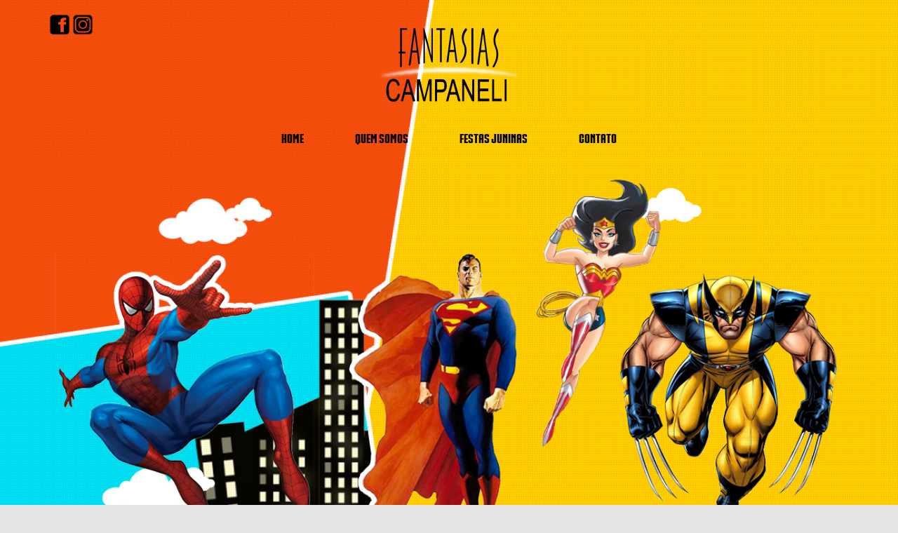

--- FILE ---
content_type: text/html; charset=UTF-8
request_url: http://fantasiascampaneli.com.br/novo/category/feminino/page/6/
body_size: 12024
content:
<!DOCTYPE html>
<html lang="pt-BR">
<head>
<meta charset="UTF-8">
<meta name="viewport" content="width=device-width, initial-scale=1">
<link rel="profile" href="http://gmpg.org/xfn/11">
<link rel="stylesheet" href="http://localhost/Campaneli/wp-content/themes/campaneli/layouts/custom.css">
<title>Feminino &#8211; Página: 6 &#8211; Campaneli</title>
<meta name='robots' content='noindex,follow' />
<link rel='dns-prefetch' href='//s.w.org' />
<link rel="alternate" type="application/rss+xml" title="Feed para Campaneli &raquo;" href="http://fantasiascampaneli.com.br/novo/feed/" />
<link rel="alternate" type="application/rss+xml" title="Feed de comentários para Campaneli &raquo;" href="http://fantasiascampaneli.com.br/novo/comments/feed/" />
<link rel="alternate" type="application/rss+xml" title="Feed de categoria para Campaneli &raquo; Feminino" href="http://fantasiascampaneli.com.br/novo/category/feminino/feed/" />
		<script type="text/javascript">
			window._wpemojiSettings = {"baseUrl":"https:\/\/s.w.org\/images\/core\/emoji\/2.2.1\/72x72\/","ext":".png","svgUrl":"https:\/\/s.w.org\/images\/core\/emoji\/2.2.1\/svg\/","svgExt":".svg","source":{"concatemoji":"http:\/\/fantasiascampaneli.com.br\/novo\/wp-includes\/js\/wp-emoji-release.min.js?ver=4.7.9"}};
			!function(a,b,c){function d(a){var b,c,d,e,f=String.fromCharCode;if(!k||!k.fillText)return!1;switch(k.clearRect(0,0,j.width,j.height),k.textBaseline="top",k.font="600 32px Arial",a){case"flag":return k.fillText(f(55356,56826,55356,56819),0,0),!(j.toDataURL().length<3e3)&&(k.clearRect(0,0,j.width,j.height),k.fillText(f(55356,57331,65039,8205,55356,57096),0,0),b=j.toDataURL(),k.clearRect(0,0,j.width,j.height),k.fillText(f(55356,57331,55356,57096),0,0),c=j.toDataURL(),b!==c);case"emoji4":return k.fillText(f(55357,56425,55356,57341,8205,55357,56507),0,0),d=j.toDataURL(),k.clearRect(0,0,j.width,j.height),k.fillText(f(55357,56425,55356,57341,55357,56507),0,0),e=j.toDataURL(),d!==e}return!1}function e(a){var c=b.createElement("script");c.src=a,c.defer=c.type="text/javascript",b.getElementsByTagName("head")[0].appendChild(c)}var f,g,h,i,j=b.createElement("canvas"),k=j.getContext&&j.getContext("2d");for(i=Array("flag","emoji4"),c.supports={everything:!0,everythingExceptFlag:!0},h=0;h<i.length;h++)c.supports[i[h]]=d(i[h]),c.supports.everything=c.supports.everything&&c.supports[i[h]],"flag"!==i[h]&&(c.supports.everythingExceptFlag=c.supports.everythingExceptFlag&&c.supports[i[h]]);c.supports.everythingExceptFlag=c.supports.everythingExceptFlag&&!c.supports.flag,c.DOMReady=!1,c.readyCallback=function(){c.DOMReady=!0},c.supports.everything||(g=function(){c.readyCallback()},b.addEventListener?(b.addEventListener("DOMContentLoaded",g,!1),a.addEventListener("load",g,!1)):(a.attachEvent("onload",g),b.attachEvent("onreadystatechange",function(){"complete"===b.readyState&&c.readyCallback()})),f=c.source||{},f.concatemoji?e(f.concatemoji):f.wpemoji&&f.twemoji&&(e(f.twemoji),e(f.wpemoji)))}(window,document,window._wpemojiSettings);
		</script>
		<style type="text/css">
img.wp-smiley,
img.emoji {
	display: inline !important;
	border: none !important;
	box-shadow: none !important;
	height: 1em !important;
	width: 1em !important;
	margin: 0 .07em !important;
	vertical-align: -0.1em !important;
	background: none !important;
	padding: 0 !important;
}
</style>
<link rel='stylesheet' id='campaneli-style-css'  href='http://fantasiascampaneli.com.br/novo/wp-content/themes/campaneli/style.css?ver=4.7.9' type='text/css' media='all' />
<link rel='stylesheet' id='bootstrap-css'  href='http://fantasiascampaneli.com.br/novo/wp-content/themes/campaneli/layouts/bootstrap.min.css?ver=1.1' type='text/css' media='all' />
<link rel='stylesheet' id='custom-css'  href='http://fantasiascampaneli.com.br/novo/wp-content/themes/campaneli/layouts/custom.css?ver=4.7.9' type='text/css' media='all' />
<script type='text/javascript' src='http://fantasiascampaneli.com.br/novo/wp-includes/js/jquery/jquery.js?ver=1.12.4'></script>
<script type='text/javascript' src='http://fantasiascampaneli.com.br/novo/wp-includes/js/jquery/jquery-migrate.min.js?ver=1.4.1'></script>
<script type='text/javascript' src='http://fantasiascampaneli.com.br/novo/wp-content/themes/campaneli/js/custom.js?ver=4.7.9'></script>
<link rel='https://api.w.org/' href='http://fantasiascampaneli.com.br/novo/wp-json/' />
<link rel="EditURI" type="application/rsd+xml" title="RSD" href="http://fantasiascampaneli.com.br/novo/xmlrpc.php?rsd" />
<link rel="wlwmanifest" type="application/wlwmanifest+xml" href="http://fantasiascampaneli.com.br/novo/wp-includes/wlwmanifest.xml" /> 
<meta name="generator" content="WordPress 4.7.9" />
		<style type="text/css">.recentcomments a{display:inline !important;padding:0 !important;margin:0 !important;}</style>
		</head>

<body class="archive paged category category-feminino category-1 paged-6 category-paged-6 group-blog hfeed">
<div id="page" class="site">
	<a class="skip-link screen-reader-text" href="#content">Skip to content</a>
	
	<header id="masthead" class="site-header text-center" role="banner">
        <div class="container">
            <div class="redes-sociais">
                <a href="https://www.facebook.com/profile.php?id=100000200563703"><img src="http://fantasiascampaneli.com.br/novo/wp-content/themes/campaneli/img/fb.png"/></a>
                <a href="https://www.instagram.com/cfantasias/"><img src="http://fantasiascampaneli.com.br/novo/wp-content/themes/campaneli/img/insta.png"/></a>
            </div>
        </div>
		<div class="site-branding">
			<a href="http://fantasiascampaneli.com.br/novo"><img src="http://fantasiascampaneli.com.br/novo/wp-content/themes/campaneli/img/logo.png" class="logo" alt=""></a>
		</div><!-- .site-branding -->

		<div class="container">
			<nav id="site-navigation" class="main-navigation" role="navigation">
                <button type="button" class="navbar-toggle collapsed" data-toggle="collapse" data-target="#bs-example-navbar-collapse-1" aria-expanded="false">
                    <span class="sr-only">Toggle navigation</span>
                    <span class="icon-bar"></span>
                    <span class="icon-bar"></span>
                    <span class="icon-bar"></span>
                                    </button>
				<!-- <button class="menu-toggle" aria-controls="primary-menu" aria-expanded="false">Primary Menu</button> -->
				<div class="menu-menu-container"><ul id="primary-menu" class="menu"><li id="menu-item-81" class="menu-item menu-item-type-post_type menu-item-object-page menu-item-home menu-item-81"><a href="http://fantasiascampaneli.com.br/novo/">Home</a></li>
<li id="menu-item-86" class="menu-item menu-item-type-post_type menu-item-object-page menu-item-86"><a href="http://fantasiascampaneli.com.br/novo/quem-somos/">Quem somos</a></li>
<li id="menu-item-333" class="menu-item menu-item-type-post_type menu-item-object-page menu-item-333"><a href="http://fantasiascampaneli.com.br/novo/datas-comemorativas/">Festas Juninas</a></li>
<li id="menu-item-83" class="menu-item menu-item-type-post_type menu-item-object-page menu-item-83"><a href="http://fantasiascampaneli.com.br/novo/contato/">Contato</a></li>
</ul></div>			</nav><!-- #site-navigation -->	
		</div>
	</header><!-- #masthead -->

	<div id="content" class="container">
	
		<div class="menu-categoria">
				<li class="cat-item cat-item-1 current-cat"><a href="http://fantasiascampaneli.com.br/novo/category/feminino/" >Feminino</a>
</li>
	<li class="cat-item cat-item-6"><a href="http://fantasiascampaneli.com.br/novo/category/datas-comemorativas/" >Festas Juninas</a>
</li>
	<li class="cat-item cat-item-4"><a href="http://fantasiascampaneli.com.br/novo/category/infantil/" >Infantil</a>
</li>
	<li class="cat-item cat-item-3"><a href="http://fantasiascampaneli.com.br/novo/category/masculino/" >Masculino</a>
</li>

			<form role="search" method="get" class="search-form" action="http://fantasiascampaneli.com.br/novo/">
				<label>
					<span class="screen-reader-text">Pesquisar por:</span>
					<input type="search" class="search-field" placeholder="Pesquisar &hellip;" value="" name="s" />
				</label>
				<input type="submit" class="search-submit" value="Pesquisar" />
			</form>		</div>

	
<div class="content-area">
    <main id="main" class="site-main" role="main">
        <div class="col-md-12">
            

                    
<div class="box text-center">
    <img width="460" height="460" src="http://fantasiascampaneli.com.br/novo/wp-content/uploads/2017/07/betty.jpg" class="attachment-post-thumbnail size-post-thumbnail wp-post-image" alt="" srcset="http://fantasiascampaneli.com.br/novo/wp-content/uploads/2017/07/betty.jpg 460w, http://fantasiascampaneli.com.br/novo/wp-content/uploads/2017/07/betty-150x150.jpg 150w, http://fantasiascampaneli.com.br/novo/wp-content/uploads/2017/07/betty-300x300.jpg 300w" sizes="(max-width: 460px) 100vw, 460px" />    <p class="titulo">Betty</p>
    <p class="categoria">
        Feminino    </p>
    <p class="btn btn-default reserva"  data-toggle="modal" data-target=".bs-example-modal-lg" data-link="http://fantasiascampaneli.com.br/novo/betty/"  data-titulo="Betty" data-categoria="Feminino" data-img="http://fantasiascampaneli.com.br/novo/wp-content/uploads/2017/07/betty.jpg">

    Reservar
    </p>
</div>

<div class="box text-center">
    <img width="460" height="460" src="http://fantasiascampaneli.com.br/novo/wp-content/uploads/2017/07/bombeira1.jpg" class="attachment-post-thumbnail size-post-thumbnail wp-post-image" alt="" srcset="http://fantasiascampaneli.com.br/novo/wp-content/uploads/2017/07/bombeira1.jpg 460w, http://fantasiascampaneli.com.br/novo/wp-content/uploads/2017/07/bombeira1-150x150.jpg 150w, http://fantasiascampaneli.com.br/novo/wp-content/uploads/2017/07/bombeira1-300x300.jpg 300w" sizes="(max-width: 460px) 100vw, 460px" />    <p class="titulo">Bombeira 1</p>
    <p class="categoria">
        Feminino    </p>
    <p class="btn btn-default reserva"  data-toggle="modal" data-target=".bs-example-modal-lg" data-link="http://fantasiascampaneli.com.br/novo/bombeira-1/"  data-titulo="Bombeira 1" data-categoria="Feminino" data-img="http://fantasiascampaneli.com.br/novo/wp-content/uploads/2017/07/bombeira1.jpg">

    Reservar
    </p>
</div>

<div class="box text-center">
    <img width="460" height="460" src="http://fantasiascampaneli.com.br/novo/wp-content/uploads/2017/07/bombeira2.jpg" class="attachment-post-thumbnail size-post-thumbnail wp-post-image" alt="" srcset="http://fantasiascampaneli.com.br/novo/wp-content/uploads/2017/07/bombeira2.jpg 460w, http://fantasiascampaneli.com.br/novo/wp-content/uploads/2017/07/bombeira2-150x150.jpg 150w, http://fantasiascampaneli.com.br/novo/wp-content/uploads/2017/07/bombeira2-300x300.jpg 300w" sizes="(max-width: 460px) 100vw, 460px" />    <p class="titulo">Bombeira 2</p>
    <p class="categoria">
        Feminino    </p>
    <p class="btn btn-default reserva"  data-toggle="modal" data-target=".bs-example-modal-lg" data-link="http://fantasiascampaneli.com.br/novo/bombeira-2/"  data-titulo="Bombeira 2" data-categoria="Feminino" data-img="http://fantasiascampaneli.com.br/novo/wp-content/uploads/2017/07/bombeira2.jpg">

    Reservar
    </p>
</div>

<div class="box text-center">
    <img width="460" height="460" src="http://fantasiascampaneli.com.br/novo/wp-content/uploads/2017/07/bombeira3.jpg" class="attachment-post-thumbnail size-post-thumbnail wp-post-image" alt="" srcset="http://fantasiascampaneli.com.br/novo/wp-content/uploads/2017/07/bombeira3.jpg 460w, http://fantasiascampaneli.com.br/novo/wp-content/uploads/2017/07/bombeira3-150x150.jpg 150w, http://fantasiascampaneli.com.br/novo/wp-content/uploads/2017/07/bombeira3-300x300.jpg 300w" sizes="(max-width: 460px) 100vw, 460px" />    <p class="titulo">Bombeira 3</p>
    <p class="categoria">
        Feminino    </p>
    <p class="btn btn-default reserva"  data-toggle="modal" data-target=".bs-example-modal-lg" data-link="http://fantasiascampaneli.com.br/novo/bombeira-3/"  data-titulo="Bombeira 3" data-categoria="Feminino" data-img="http://fantasiascampaneli.com.br/novo/wp-content/uploads/2017/07/bombeira3.jpg">

    Reservar
    </p>
</div>

<div class="box text-center">
    <img width="460" height="460" src="http://fantasiascampaneli.com.br/novo/wp-content/uploads/2017/07/borboletaama.jpg" class="attachment-post-thumbnail size-post-thumbnail wp-post-image" alt="" srcset="http://fantasiascampaneli.com.br/novo/wp-content/uploads/2017/07/borboletaama.jpg 460w, http://fantasiascampaneli.com.br/novo/wp-content/uploads/2017/07/borboletaama-150x150.jpg 150w, http://fantasiascampaneli.com.br/novo/wp-content/uploads/2017/07/borboletaama-300x300.jpg 300w" sizes="(max-width: 460px) 100vw, 460px" />    <p class="titulo">Borboleta Ama</p>
    <p class="categoria">
        Feminino    </p>
    <p class="btn btn-default reserva"  data-toggle="modal" data-target=".bs-example-modal-lg" data-link="http://fantasiascampaneli.com.br/novo/borboleta-ama/"  data-titulo="Borboleta Ama" data-categoria="Feminino" data-img="http://fantasiascampaneli.com.br/novo/wp-content/uploads/2017/07/borboletaama.jpg">

    Reservar
    </p>
</div>

<div class="box text-center">
    <img width="460" height="460" src="http://fantasiascampaneli.com.br/novo/wp-content/uploads/2017/07/borboletaazul.jpg" class="attachment-post-thumbnail size-post-thumbnail wp-post-image" alt="" srcset="http://fantasiascampaneli.com.br/novo/wp-content/uploads/2017/07/borboletaazul.jpg 460w, http://fantasiascampaneli.com.br/novo/wp-content/uploads/2017/07/borboletaazul-150x150.jpg 150w, http://fantasiascampaneli.com.br/novo/wp-content/uploads/2017/07/borboletaazul-300x300.jpg 300w" sizes="(max-width: 460px) 100vw, 460px" />    <p class="titulo">Borboleta Azul</p>
    <p class="categoria">
        Feminino    </p>
    <p class="btn btn-default reserva"  data-toggle="modal" data-target=".bs-example-modal-lg" data-link="http://fantasiascampaneli.com.br/novo/borboleta-azul/"  data-titulo="Borboleta Azul" data-categoria="Feminino" data-img="http://fantasiascampaneli.com.br/novo/wp-content/uploads/2017/07/borboletaazul.jpg">

    Reservar
    </p>
</div>

<div class="box text-center">
    <img width="460" height="460" src="http://fantasiascampaneli.com.br/novo/wp-content/uploads/2017/07/brancadeneve-1.jpg" class="attachment-post-thumbnail size-post-thumbnail wp-post-image" alt="" srcset="http://fantasiascampaneli.com.br/novo/wp-content/uploads/2017/07/brancadeneve-1.jpg 460w, http://fantasiascampaneli.com.br/novo/wp-content/uploads/2017/07/brancadeneve-1-150x150.jpg 150w, http://fantasiascampaneli.com.br/novo/wp-content/uploads/2017/07/brancadeneve-1-300x300.jpg 300w" sizes="(max-width: 460px) 100vw, 460px" />    <p class="titulo">Branca de Neve</p>
    <p class="categoria">
        Feminino    </p>
    <p class="btn btn-default reserva"  data-toggle="modal" data-target=".bs-example-modal-lg" data-link="http://fantasiascampaneli.com.br/novo/branca-de-neve/"  data-titulo="Branca de Neve" data-categoria="Feminino" data-img="http://fantasiascampaneli.com.br/novo/wp-content/uploads/2017/07/brancadeneve-1.jpg">

    Reservar
    </p>
</div>

<div class="box text-center">
    <img width="460" height="460" src="http://fantasiascampaneli.com.br/novo/wp-content/uploads/2017/07/bruxa1-1.jpg" class="attachment-post-thumbnail size-post-thumbnail wp-post-image" alt="" srcset="http://fantasiascampaneli.com.br/novo/wp-content/uploads/2017/07/bruxa1-1.jpg 460w, http://fantasiascampaneli.com.br/novo/wp-content/uploads/2017/07/bruxa1-1-150x150.jpg 150w, http://fantasiascampaneli.com.br/novo/wp-content/uploads/2017/07/bruxa1-1-300x300.jpg 300w" sizes="(max-width: 460px) 100vw, 460px" />    <p class="titulo">Bruxa</p>
    <p class="categoria">
        Feminino    </p>
    <p class="btn btn-default reserva"  data-toggle="modal" data-target=".bs-example-modal-lg" data-link="http://fantasiascampaneli.com.br/novo/bruxa/"  data-titulo="Bruxa" data-categoria="Feminino" data-img="http://fantasiascampaneli.com.br/novo/wp-content/uploads/2017/07/bruxa1-1.jpg">

    Reservar
    </p>
</div>

<div class="box text-center">
    <img width="460" height="460" src="http://fantasiascampaneli.com.br/novo/wp-content/uploads/2017/07/caveira.jpg" class="attachment-post-thumbnail size-post-thumbnail wp-post-image" alt="" srcset="http://fantasiascampaneli.com.br/novo/wp-content/uploads/2017/07/caveira.jpg 460w, http://fantasiascampaneli.com.br/novo/wp-content/uploads/2017/07/caveira-150x150.jpg 150w, http://fantasiascampaneli.com.br/novo/wp-content/uploads/2017/07/caveira-300x300.jpg 300w" sizes="(max-width: 460px) 100vw, 460px" />    <p class="titulo">Caveira</p>
    <p class="categoria">
        Feminino    </p>
    <p class="btn btn-default reserva"  data-toggle="modal" data-target=".bs-example-modal-lg" data-link="http://fantasiascampaneli.com.br/novo/caveira/"  data-titulo="Caveira" data-categoria="Feminino" data-img="http://fantasiascampaneli.com.br/novo/wp-content/uploads/2017/07/caveira.jpg">

    Reservar
    </p>
</div>

<div class="box text-center">
    <img width="460" height="460" src="http://fantasiascampaneli.com.br/novo/wp-content/uploads/2017/07/caveiramex.jpg" class="attachment-post-thumbnail size-post-thumbnail wp-post-image" alt="" srcset="http://fantasiascampaneli.com.br/novo/wp-content/uploads/2017/07/caveiramex.jpg 460w, http://fantasiascampaneli.com.br/novo/wp-content/uploads/2017/07/caveiramex-150x150.jpg 150w, http://fantasiascampaneli.com.br/novo/wp-content/uploads/2017/07/caveiramex-300x300.jpg 300w" sizes="(max-width: 460px) 100vw, 460px" />    <p class="titulo">Caveira Mex</p>
    <p class="categoria">
        Feminino    </p>
    <p class="btn btn-default reserva"  data-toggle="modal" data-target=".bs-example-modal-lg" data-link="http://fantasiascampaneli.com.br/novo/caveira-mex/"  data-titulo="Caveira Mex" data-categoria="Feminino" data-img="http://fantasiascampaneli.com.br/novo/wp-content/uploads/2017/07/caveiramex.jpg">

    Reservar
    </p>
</div>

<div class="box text-center">
    <img width="460" height="460" src="http://fantasiascampaneli.com.br/novo/wp-content/uploads/2017/07/chapeuzinho.jpg" class="attachment-post-thumbnail size-post-thumbnail wp-post-image" alt="" srcset="http://fantasiascampaneli.com.br/novo/wp-content/uploads/2017/07/chapeuzinho.jpg 460w, http://fantasiascampaneli.com.br/novo/wp-content/uploads/2017/07/chapeuzinho-150x150.jpg 150w, http://fantasiascampaneli.com.br/novo/wp-content/uploads/2017/07/chapeuzinho-300x300.jpg 300w" sizes="(max-width: 460px) 100vw, 460px" />    <p class="titulo">Chapeuzinho</p>
    <p class="categoria">
        Feminino    </p>
    <p class="btn btn-default reserva"  data-toggle="modal" data-target=".bs-example-modal-lg" data-link="http://fantasiascampaneli.com.br/novo/chapeuzinho/"  data-titulo="Chapeuzinho" data-categoria="Feminino" data-img="http://fantasiascampaneli.com.br/novo/wp-content/uploads/2017/07/chapeuzinho.jpg">

    Reservar
    </p>
</div>

<div class="box text-center">
    <img width="460" height="460" src="http://fantasiascampaneli.com.br/novo/wp-content/uploads/2017/07/cigana.jpg" class="attachment-post-thumbnail size-post-thumbnail wp-post-image" alt="" srcset="http://fantasiascampaneli.com.br/novo/wp-content/uploads/2017/07/cigana.jpg 460w, http://fantasiascampaneli.com.br/novo/wp-content/uploads/2017/07/cigana-150x150.jpg 150w, http://fantasiascampaneli.com.br/novo/wp-content/uploads/2017/07/cigana-300x300.jpg 300w" sizes="(max-width: 460px) 100vw, 460px" />    <p class="titulo">Cigana</p>
    <p class="categoria">
        Feminino    </p>
    <p class="btn btn-default reserva"  data-toggle="modal" data-target=".bs-example-modal-lg" data-link="http://fantasiascampaneli.com.br/novo/cigana/"  data-titulo="Cigana" data-categoria="Feminino" data-img="http://fantasiascampaneli.com.br/novo/wp-content/uploads/2017/07/cigana.jpg">

    Reservar
    </p>
</div>
        </div>
    </main><!-- #main -->
</div><!-- #primary -->
<div class="row">
	<div class="text-center">
		<div id="pagination">
			<div class="wp-pagenavi"><div class='wp-pagenavi'>
<span class='pages'>Página 6 de 7</span><a class="previouspostslink" rel="prev" href="http://fantasiascampaneli.com.br/novo/category/feminino/page/5/">«</a><a class="page smaller" title="Page 1" href="http://fantasiascampaneli.com.br/novo/category/feminino/">1</a><a class="page smaller" title="Page 2" href="http://fantasiascampaneli.com.br/novo/category/feminino/page/2/">2</a><a class="page smaller" title="Page 3" href="http://fantasiascampaneli.com.br/novo/category/feminino/page/3/">3</a><a class="page smaller" title="Page 4" href="http://fantasiascampaneli.com.br/novo/category/feminino/page/4/">4</a><a class="page smaller" title="Page 5" href="http://fantasiascampaneli.com.br/novo/category/feminino/page/5/">5</a><span class='current'>6</span><a class="page larger" title="Page 7" href="http://fantasiascampaneli.com.br/novo/category/feminino/page/7/">7</a><a class="nextpostslink" rel="next" href="http://fantasiascampaneli.com.br/novo/category/feminino/page/7/">»</a>
</div></div>
		</div>

	</div>
</div>




<div class="modal fade bs-example-modal-lg" tabindex="-1" role="dialog" aria-labelledby="myLargeModalLabel">
  <div class="modal-dialog modal-lg" role="document">
    <div class="modal-content">
    <button type="button" class="close" data-dismiss="modal" aria-label="Close"><span aria-hidden="true">&times;</span></button>
		<div class="row">
      		<div class="col-sm-6">
      			
			<div class="box text-center">
				<img src="" alt="" >

				<p class="titulo"></p>
				<p class="categoria"></p>
			</div>      			
      		</div>
      		<div class="col-sm-6">
      			<p>Preencha os campos abaixo para realizar a <strong>pré-reserva</strong> do aluguel da fantasia ao lado.</p>
      			<p><em>Entraremos em contato para confirmar a solicitação. Você tem 24h para buscar sua fantasia pré-reservada.</em></p>
      			<noscript class="ninja-forms-noscript-message">
    Notice: JavaScript is required for this content.</noscript><div id="nf-form-2-cont" class="nf-form-cont">

    <div class="nf-loading-spinner"></div>

</div>
        <!-- TODO: Move to Template File. -->
        <script>
            var formDisplay = 1;

            /* Maybe initialize nfForms object */
            var nfForms = nfForms || [];

            /* Build Form Data */
            var form = [];
            form.id = '2';
            form.settings = {"objectType":"Form Setting","editActive":true,"title":"Reserva","key":"","created_at":"2016-08-24 16:39:20","default_label_pos":"above","conditions":[],"show_title":0,"clear_complete":"1","hide_complete":"1","wrapper_class":"","element_class":"","add_submit":"1","logged_in":"","not_logged_in_msg":"","sub_limit_number":"","sub_limit_msg":"","calculations":[],"formContentData":["nome_completo_1492475509447","telefone_para_contato_1492475554329","e-mail_1492475583793","data_do_evento_1519828035814","local_do_evento_1492476606004","identificacao_da_fantasia_1492479490043","confirmar_pre-reserva_1492475605208"],"container_styles_background-color":"","container_styles_border":"","container_styles_border-style":"","container_styles_border-color":"","container_styles_color":"","container_styles_height":"","container_styles_width":"","container_styles_font-size":"","container_styles_margin":"","container_styles_padding":"","container_styles_display":"","container_styles_float":"","container_styles_show_advanced_css":"0","container_styles_advanced":"","title_styles_background-color":"","title_styles_border":"","title_styles_border-style":"","title_styles_border-color":"","title_styles_color":"","title_styles_height":"","title_styles_width":"","title_styles_font-size":"","title_styles_margin":"","title_styles_padding":"","title_styles_display":"","title_styles_float":"","title_styles_show_advanced_css":"0","title_styles_advanced":"","row_styles_background-color":"","row_styles_border":"","row_styles_border-style":"","row_styles_border-color":"","row_styles_color":"","row_styles_height":"","row_styles_width":"","row_styles_font-size":"","row_styles_margin":"","row_styles_padding":"","row_styles_display":"","row_styles_show_advanced_css":"0","row_styles_advanced":"","row-odd_styles_background-color":"","row-odd_styles_border":"","row-odd_styles_border-style":"","row-odd_styles_border-color":"","row-odd_styles_color":"","row-odd_styles_height":"","row-odd_styles_width":"","row-odd_styles_font-size":"","row-odd_styles_margin":"","row-odd_styles_padding":"","row-odd_styles_display":"","row-odd_styles_show_advanced_css":"0","row-odd_styles_advanced":"","success-msg_styles_background-color":"","success-msg_styles_border":"","success-msg_styles_border-style":"","success-msg_styles_border-color":"","success-msg_styles_color":"","success-msg_styles_height":"","success-msg_styles_width":"","success-msg_styles_font-size":"","success-msg_styles_margin":"","success-msg_styles_padding":"","success-msg_styles_display":"","success-msg_styles_show_advanced_css":"0","success-msg_styles_advanced":"","error_msg_styles_background-color":"","error_msg_styles_border":"","error_msg_styles_border-style":"","error_msg_styles_border-color":"","error_msg_styles_color":"","error_msg_styles_height":"","error_msg_styles_width":"","error_msg_styles_font-size":"","error_msg_styles_margin":"","error_msg_styles_padding":"","error_msg_styles_display":"","error_msg_styles_show_advanced_css":"0","error_msg_styles_advanced":"","currency":"","changeEmailErrorMsg":"Please enter a valid email address!","confirmFieldErrorMsg":"These fields must match!","fieldNumberNumMinError":"Number Min Error","fieldNumberNumMaxError":"Number Max Error","fieldNumberIncrementBy":"Please increment by ","formErrorsCorrectErrors":"Please correct errors before submitting this form.","validateRequiredField":"Este campo \u00e9 obrigat\u00f3rio.","honeypotHoneypotError":"Honeypot Error","fieldsMarkedRequired":"Campos marcados com <span class=\"ninja-forms-req-symbol\">*<\/span> s\u00e3o requeridos","ninjaForms":"Ninja Forms","fieldTextareaRTEInsertLink":"Insert Link","fieldTextareaRTEInsertMedia":"Insert Media","fieldTextareaRTESelectAFile":"Selecionar Arquivo","fileUploadOldCodeFileUploadInProgress":"File Upload in Progress.","fileUploadOldCodeFileUpload":"FILE UPLOAD","currencySymbol":false,"thousands_sep":".","decimal_point":",","currency_symbol":"","beforeForm":"","beforeFields":"","afterFields":"","afterForm":""};
            form.fields = [{"objectType":"Field","objectDomain":"fields","editActive":false,"order":1,"label":"Nome Completo","key":"nome_completo_1492475509447","type":"textbox","created_at":"2016-08-24 16:39:20","label_pos":"hidden","required":1,"placeholder":"Nome Completo","default":"","wrapper_class":"","element_class":"","container_class":"","input_limit":"","input_limit_type":"characters","input_limit_msg":"Character(s) left","manual_key":"","disable_input":"","admin_label":"","help_text":"","desc_text":"","disable_browser_autocomplete":"","mask":"","custom_mask":"","wrap_styles_background-color":"","wrap_styles_border":"","wrap_styles_border-style":"","wrap_styles_border-color":"","wrap_styles_color":"","wrap_styles_height":"","wrap_styles_width":"","wrap_styles_font-size":"","wrap_styles_margin":"","wrap_styles_padding":"","wrap_styles_display":"","wrap_styles_float":"","wrap_styles_show_advanced_css":0,"wrap_styles_advanced":"","label_styles_background-color":"","label_styles_border":"","label_styles_border-style":"","label_styles_border-color":"","label_styles_color":"","label_styles_height":"","label_styles_width":"","label_styles_font-size":"","label_styles_margin":"","label_styles_padding":"","label_styles_display":"","label_styles_float":"","label_styles_show_advanced_css":0,"label_styles_advanced":"","element_styles_background-color":"","element_styles_border":"","element_styles_border-style":"","element_styles_border-color":"","element_styles_color":"","element_styles_height":"","element_styles_width":"","element_styles_font-size":"","element_styles_margin":"","element_styles_padding":"","element_styles_display":"","element_styles_float":"","element_styles_show_advanced_css":0,"element_styles_advanced":"","cellcid":"c3277","id":5,"beforeField":"","afterField":"","parentType":"textbox","element_templates":["textbox","input"],"old_classname":"","wrap_template":"wrap"},{"objectType":"Field","objectDomain":"fields","editActive":false,"order":2,"label":"Telefone para Contato","type":"phone","key":"telefone_para_contato_1492475554329","label_pos":"hidden","required":1,"placeholder":"Telefone para Contato","default":"","container_class":"","element_class":"","input_limit":"","input_limit_type":"characters","input_limit_msg":"Character(s) left","manual_key":false,"disable_input":"","admin_label":"","help_text":"","desc_text":"","disable_browser_autocomplete":"","mask":"","custom_mask":"","id":9,"beforeField":"","afterField":"","parentType":"textbox","element_templates":["tel","textbox","input"],"old_classname":"","wrap_template":"wrap"},{"objectType":"Field","objectDomain":"fields","editActive":false,"order":3,"label":"E-mail","key":"e-mail_1492475583793","type":"email","created_at":"2016-08-24 16:39:20","label_pos":"hidden","required":1,"placeholder":"E-mail","default":"","wrapper_class":"","element_class":"","container_class":"","admin_label":"","help_text":"","desc_text":"","wrap_styles_background-color":"","wrap_styles_border":"","wrap_styles_border-style":"","wrap_styles_border-color":"","wrap_styles_color":"","wrap_styles_height":"","wrap_styles_width":"","wrap_styles_font-size":"","wrap_styles_margin":"","wrap_styles_padding":"","wrap_styles_display":"","wrap_styles_float":"","wrap_styles_show_advanced_css":0,"wrap_styles_advanced":"","label_styles_background-color":"","label_styles_border":"","label_styles_border-style":"","label_styles_border-color":"","label_styles_color":"","label_styles_height":"","label_styles_width":"","label_styles_font-size":"","label_styles_margin":"","label_styles_padding":"","label_styles_display":"","label_styles_float":"","label_styles_show_advanced_css":0,"label_styles_advanced":"","element_styles_background-color":"","element_styles_border":"","element_styles_border-style":"","element_styles_border-color":"","element_styles_color":"","element_styles_height":"","element_styles_width":"","element_styles_font-size":"","element_styles_margin":"","element_styles_padding":"","element_styles_display":"","element_styles_float":"","element_styles_show_advanced_css":0,"element_styles_advanced":"","cellcid":"c3281","id":6,"beforeField":"","afterField":"","parentType":"email","element_templates":["email","input"],"old_classname":"","wrap_template":"wrap"},{"objectType":"Field","objectDomain":"fields","editActive":false,"order":5,"label":"Data do Evento","type":"textbox","key":"data_do_evento_1519828035814","label_pos":"hidden","required":false,"placeholder":"Data do Evento","default":"","container_class":"","element_class":"","input_limit":"","input_limit_type":"characters","input_limit_msg":"Character(s) left","manual_key":false,"disable_input":"","admin_label":"","help_text":"","desc_text":"","disable_browser_autocomplete":"","mask":"99\/99\/9999","custom_mask":"","id":23,"beforeField":"","afterField":"","parentType":"textbox","element_templates":["textbox","input"],"old_classname":"","wrap_template":"wrap"},{"objectType":"Field","objectDomain":"fields","editActive":false,"order":7,"label":"Local do Evento","type":"textbox","key":"local_do_evento_1492476606004","label_pos":"hidden","required":1,"placeholder":"Local do Evento","default":"","container_class":"","element_class":"","input_limit":"","input_limit_type":"characters","input_limit_msg":"Character(s) left","manual_key":false,"disable_input":"","admin_label":"","help_text":"","desc_text":"","disable_browser_autocomplete":"","mask":"","custom_mask":"","id":12,"beforeField":"","afterField":"","parentType":"textbox","element_templates":["textbox","input"],"old_classname":"","wrap_template":"wrap"},{"objectType":"Field","objectDomain":"fields","editActive":false,"order":8,"label":"Identifica\u00e7\u00e3o da fantasia","type":"textbox","key":"identificacao_da_fantasia_1492479490043","label_pos":"hidden","required":1,"placeholder":"Identifica\u00e7\u00e3o da fantasia","default":"","container_class":"","element_class":"","input_limit":"","input_limit_type":"characters","input_limit_msg":"Character(s) left","manual_key":false,"disable_input":"","admin_label":"","help_text":"","desc_text":"","disable_browser_autocomplete":"","mask":"","custom_mask":"","id":13,"beforeField":"","afterField":"","parentType":"textbox","element_templates":["textbox","input"],"old_classname":"","wrap_template":"wrap"},{"objectType":"Field","objectDomain":"fields","editActive":false,"order":9,"label":"CONFIRMAR PR\u00c9-RESERVA","key":"confirmar_pre-reserva_1492475605208","type":"submit","created_at":"2016-08-24 16:39:20","processing_label":"Enviando","container_class":"","element_class":"","wrap_styles_background-color":"","wrap_styles_border":"","wrap_styles_border-style":"","wrap_styles_border-color":"","wrap_styles_color":"","wrap_styles_height":"","wrap_styles_width":"","wrap_styles_font-size":"","wrap_styles_margin":"","wrap_styles_padding":"","wrap_styles_display":"","wrap_styles_float":"","wrap_styles_show_advanced_css":0,"wrap_styles_advanced":"","label_styles_background-color":"","label_styles_border":"","label_styles_border-style":"","label_styles_border-color":"","label_styles_color":"","label_styles_height":"","label_styles_width":"","label_styles_font-size":"","label_styles_margin":"","label_styles_padding":"","label_styles_display":"","label_styles_float":"","label_styles_show_advanced_css":0,"label_styles_advanced":"","element_styles_background-color":"","element_styles_border":"","element_styles_border-style":"","element_styles_border-color":"","element_styles_color":"","element_styles_height":"","element_styles_width":"","element_styles_font-size":"","element_styles_margin":"","element_styles_padding":"","element_styles_display":"","element_styles_float":"","element_styles_show_advanced_css":0,"element_styles_advanced":"","submit_element_hover_styles_background-color":"","submit_element_hover_styles_border":"","submit_element_hover_styles_border-style":"","submit_element_hover_styles_border-color":"","submit_element_hover_styles_color":"","submit_element_hover_styles_height":"","submit_element_hover_styles_width":"","submit_element_hover_styles_font-size":"","submit_element_hover_styles_margin":"","submit_element_hover_styles_padding":"","submit_element_hover_styles_display":"","submit_element_hover_styles_float":"","submit_element_hover_styles_show_advanced_css":0,"submit_element_hover_styles_advanced":"","cellcid":"c3287","id":8,"beforeField":"","afterField":"","label_pos":"above","parentType":"textbox","element_templates":["submit","button","input"],"old_classname":"","wrap_template":"wrap-no-label"}];

            /* Add Form Data to nfForms object */
            nfForms.push( form );
        </script>

              		</div>
      	</div>
    </div>
  </div>
</div>

		<footer id="colophon" class="site-footer" role="contentinfo">
			<div class="row">
				<div class="col-sm-12 col-sm-4">
					<p>vitória/es</p>
					<p>R.Gabriel Abaurre . 59 . Bairro de Lourdes</p>
					<p>Vitoria/ES</p>
					<p><strong>27 3081 6746</strong></p>
					<p><strong>9 9716 9513</strong> (WhatsApp)</p>
				</div>
				<div class="col-sm-12 col-sm-4">
					<p>vila velha/es</p>
					<p>Av.Jeronimo Monteiro . 1690 . loja 14-3</p>
					<p>Shopping da Terra . Centro . Vila Velha/ES</p>
					<p><strong>27 3062 3491</strong></p>
					<p><strong>9 9716 9750</strong> (WhatsApp)</p>
				</div>
				<div class="col-sm-12 col-sm-4 social-media-footer">
                    <a href="https://www.facebook.com/profile.php?id=100000200563703"><img src="http://fantasiascampaneli.com.br/novo/wp-content/themes/campaneli/img/fb.png" width="30"/></a>
                    <a href="https://www.instagram.com/cfantasias/"><img src="http://fantasiascampaneli.com.br/novo/wp-content/themes/campaneli/img/insta.png" width="30"/></a>
					<!--p>vila velha/es</p>
					<p>Av.Jeronimo Monteiro . 1690 . loja 44</p>
					<p>Shopping da Terra . Centro . Vila Velha/ES</p>
					<p><strong>27 3535 1683</strong></p>
					<p><strong>9 9775 2485</strong> (WhatsApp)</p-->
				</div>
			</div>
			<div class="row text-right">
                <a href="http://wlagenciadigital.com.br/"><img src="http://fantasiascampaneli.com.br/novo/wp-content/themes/campaneli/img/logo_wl.png" class="logo_wl"/></a>
            </div>
			<!-- <div class="site-info">
				<a href="https://wordpress.org/">Proudly powered by WordPress</a>
				<span class="sep"> | </span>
				Theme: campaneli by <a href="https://automattic.com/" rel="designer">Underscores.me</a>.			</div> --><!-- .site-info -->
		</footer><!-- #colophon -->
	</div><!-- #page -->



</div><!-- #content -->


<link rel='stylesheet' id='dashicons-css'  href='http://fantasiascampaneli.com.br/novo/wp-includes/css/dashicons.min.css?ver=4.7.9' type='text/css' media='all' />
<link rel='stylesheet' id='nf-display-css'  href='http://fantasiascampaneli.com.br/novo/wp-content/plugins/ninja-forms/assets/css/display-structure.css?ver=4.7.9' type='text/css' media='all' />
<script type='text/javascript' src='http://fantasiascampaneli.com.br/novo/wp-content/themes/campaneli/js/navigation.js?ver=20151215'></script>
<script type='text/javascript' src='http://fantasiascampaneli.com.br/novo/wp-content/themes/campaneli/js/bootstrap.min.js?ver=1.1'></script>
<script type='text/javascript' src='http://fantasiascampaneli.com.br/novo/wp-content/themes/campaneli/js/skip-link-focus-fix.js?ver=20151215'></script>
<script type='text/javascript' src='http://fantasiascampaneli.com.br/novo/wp-includes/js/wp-embed.min.js?ver=4.7.9'></script>
<script type='text/javascript' src='http://fantasiascampaneli.com.br/novo/wp-content/plugins/ninja-forms/assets/js/min/front-end--inputmask.min.js?ver=3.0.34'></script>
<script type='text/javascript' src='http://fantasiascampaneli.com.br/novo/wp-includes/js/underscore.min.js?ver=1.8.3'></script>
<script type='text/javascript' src='http://fantasiascampaneli.com.br/novo/wp-includes/js/backbone.min.js?ver=1.2.3'></script>
<script type='text/javascript' src='http://fantasiascampaneli.com.br/novo/wp-content/plugins/ninja-forms/assets/js/min/front-end-deps.js?ver=3.0.34'></script>
<script type='text/javascript'>
/* <![CDATA[ */
var nfi18n = {"ninjaForms":"Ninja Forms","changeEmailErrorMsg":"Please enter a valid email address!","confirmFieldErrorMsg":"These fields must match!","fieldNumberNumMinError":"Number Min Error","fieldNumberNumMaxError":"Number Max Error","fieldNumberIncrementBy":"Please increment by ","fieldTextareaRTEInsertLink":"Insert Link","fieldTextareaRTEInsertMedia":"Insert Media","fieldTextareaRTESelectAFile":"Selecionar Arquivo","formErrorsCorrectErrors":"Please correct errors before submitting this form.","validateRequiredField":"Este campo \u00e9 obrigat\u00f3rio.","honeypotHoneypotError":"Honeypot Error","fileUploadOldCodeFileUploadInProgress":"File Upload in Progress.","fileUploadOldCodeFileUpload":"FILE UPLOAD","currencySymbol":"","fieldsMarkedRequired":"Campos marcados com <span class=\"ninja-forms-req-symbol\">*<\/span> s\u00e3o requeridos","thousands_sep":".","decimal_point":","};
var nfFrontEnd = {"ajaxNonce":"2ee765b8cc","adminAjax":"http:\/\/fantasiascampaneli.com.br\/novo\/wp-admin\/admin-ajax.php","requireBaseUrl":"http:\/\/fantasiascampaneli.com.br\/novo\/wp-content\/plugins\/ninja-forms\/assets\/js\/","use_merge_tags":{"user":{"address":"address","textbox":"textbox","button":"button","checkbox":"checkbox","city":"city","date":"date","email":"email","firstname":"firstname","html":"html","hidden":"hidden","lastname":"lastname","listcheckbox":"listcheckbox","listcountry":"listcountry","listmultiselect":"listmultiselect","listradio":"listradio","listselect":"listselect","liststate":"liststate","note":"note","number":"number","password":"password","passwordconfirm":"passwordconfirm","product":"product","quantity":"quantity","recaptcha":"recaptcha","shipping":"shipping","spam":"spam","starrating":"starrating","submit":"submit","terms":"terms","textarea":"textarea","total":"total","unknown":"unknown","zip":"zip","hr":"hr"},"post":{"address":"address","textbox":"textbox","button":"button","checkbox":"checkbox","city":"city","date":"date","email":"email","firstname":"firstname","html":"html","hidden":"hidden","lastname":"lastname","listcheckbox":"listcheckbox","listcountry":"listcountry","listmultiselect":"listmultiselect","listradio":"listradio","listselect":"listselect","liststate":"liststate","note":"note","number":"number","password":"password","passwordconfirm":"passwordconfirm","product":"product","quantity":"quantity","recaptcha":"recaptcha","shipping":"shipping","spam":"spam","starrating":"starrating","submit":"submit","terms":"terms","textarea":"textarea","total":"total","unknown":"unknown","zip":"zip","hr":"hr"},"system":{"address":"address","textbox":"textbox","button":"button","checkbox":"checkbox","city":"city","date":"date","email":"email","firstname":"firstname","html":"html","hidden":"hidden","lastname":"lastname","listcheckbox":"listcheckbox","listcountry":"listcountry","listmultiselect":"listmultiselect","listradio":"listradio","listselect":"listselect","liststate":"liststate","note":"note","number":"number","password":"password","passwordconfirm":"passwordconfirm","product":"product","quantity":"quantity","recaptcha":"recaptcha","shipping":"shipping","spam":"spam","starrating":"starrating","submit":"submit","terms":"terms","textarea":"textarea","total":"total","unknown":"unknown","zip":"zip","hr":"hr"},"fields":{"address":"address","textbox":"textbox","button":"button","checkbox":"checkbox","city":"city","date":"date","email":"email","firstname":"firstname","html":"html","hidden":"hidden","lastname":"lastname","listcheckbox":"listcheckbox","listcountry":"listcountry","listmultiselect":"listmultiselect","listradio":"listradio","listselect":"listselect","liststate":"liststate","note":"note","number":"number","password":"password","passwordconfirm":"passwordconfirm","product":"product","quantity":"quantity","recaptcha":"recaptcha","shipping":"shipping","spam":"spam","starrating":"starrating","submit":"submit","terms":"terms","textarea":"textarea","total":"total","unknown":"unknown","zip":"zip","hr":"hr"},"calculations":{"html":"html","hidden":"hidden","note":"note","unknown":"unknown"}},"opinionated_styles":""};
/* ]]> */
</script>
<script type='text/javascript' src='http://fantasiascampaneli.com.br/novo/wp-content/plugins/ninja-forms/assets/js/min/front-end.js?ver=3.0.34'></script>
<script id="tmpl-nf-layout" type="text/template">
	<span class="nf-form-title">
		<h3>{{{ ( 1 == data.settings.show_title ) ? data.settings.title : '' }}}</h3>
	</span>
	<div class="nf-form-wrap ninja-forms-form-wrap">
		<div class="nf-response-msg"></div>
		<div class="nf-debug-msg"></div>
		<div class="nf-before-form"></div>
		<div class="nf-form-layout"></div>
		<div class="nf-after-form"></div>
	</div>
</script>

<script id="tmpl-nf-empty" type="text/template">

</script><script id="tmpl-nf-before-form" type="text/template">
	{{{ data.beforeForm }}}
</script><script id="tmpl-nf-after-form" type="text/template">
	{{{ data.afterForm }}}
</script><script id="tmpl-nf-before-fields" type="text/template">
    <div class="nf-form-fields-required">{{{ data.renderFieldsMarkedRequired() }}}</div>
    {{{ data.beforeFields }}}
</script><script id="tmpl-nf-after-fields" type="text/template">
    {{{ data.afterFields }}}
    <div class="nf-form-errors"></div>
    <div class="nf-form-hp"></div>
</script><script id="tmpl-nf-before-field" type="text/template">
    {{{ data.beforeField }}}
</script><script id="tmpl-nf-after-field" type="text/template">
    {{{ data.afterField }}}
</script><script id="tmpl-nf-form-layout" type="text/template">
	<div class="{{{ data.wrapper_class }}}">
		<div class="nf-before-form-content"></div>
		<div class="nf-form-content {{{ data.element_class }}}"></div>
		<div class="nf-after-form-content"></div>
	</div>
</script><script id="tmpl-nf-form-hp" type="text/template">
	<label for="nf-field-hp-{{{ data.id }}}">
		{{{ nfi18n.formHoneypot }}}
		<input id="nf-field-hp-{{{ data.id }}}" name="nf-field-hp" class="nf-element nf-field-hp" type="text" value=""/>
	</label>
</script><script id="tmpl-nf-field-layout" type="text/template">
    <div id="nf-field-{{{ data.id }}}-container" class="nf-field-container {{{ data.type }}}-container {{{ data.renderContainerClass() }}}">
        <div class="nf-before-field"></div>
        <div class="nf-field"></div>
        <div class="nf-after-field"></div>
    </div>
</script>
<script id="tmpl-nf-field-before" type="text/template">
    {{{ data.beforeField }}}
</script><script id="tmpl-nf-field-after" type="text/template">
	<#
	/*
	 * Render our input limit section if that setting exists.
	 */
	#>
	<div class="nf-input-limit"></div>
	<#
	/*
	 * Render our error section if we have an error.
	 */
    #>
	<div class="nf-error-wrap nf-error"></div>
	<#
	/*
	 * Render any custom HTML after our field.
	 */
    #>
    {{{ data.afterField }}}
</script>
<script id="tmpl-nf-field-wrap" type="text/template">
	<div id="nf-field-{{{ data.id }}}-wrap" class="{{{ data.renderWrapClass() }}}" data-field-id="{{{ data.id }}}">
		<#
		/*
		 * This is our main field template. It's called for every field type.
		 * Note that must have ONE top-level, wrapping element. i.e. a div/span/etc that wraps all of the template.
		 *
		 * <div>
		 * 	 <div>
		 *   	Cool Stuff
		 * 	 </div>
		 *   <span>
		 * 		Hello World!
		 *   </span>
		 * </div>
		 *
		 * is OK.
		 *
		 * <div>
		 * 		Cool Stuff
		 * </div>
		 * <span>
		 * 		Hello World!
		 * </span>
		 *
		 * is NOT ok because each of those items is on the top-level.
		 */
        #>
		<#
		/*
		 * Render our label.
		 */
        #>
		{{{ data.renderLabel() }}}
		<#
		/*
		 * Render our field element. Uses the template for the field being rendered.
		 */
        #>
		<div class="nf-field-element">{{{ data.renderElement() }}}</div>
		<#
		/*
		 * Render our Description Text.
		 */
        #>
		{{{ data.renderDescText() }}}
	</div>
</script>
<script id="tmpl-nf-field-wrap-no-label" type="text/template">
    <div id="nf-field-{{{ data.id }}}-wrap" class="{{{ data.renderWrapClass() }}}" data-field-id="{{{ data.id }}}">
        <div class="nf-field-label"></div>
        <div class="nf-field-element">{{{ data.renderElement() }}}</div>
        <div class="nf-error-wrap"></div>
    </div>
</script>
<script id="tmpl-nf-field-wrap-no-container" type="text/template">

        {{{ data.renderElement() }}}

        <div class="nf-error-wrap"></div>
</script>
<script id="tmpl-nf-field-label" type="text/template">
	<div class="nf-field-label"><label for="nf-field-{{{ data.id }}}" class="{{{ data.renderLabelClasses() }}}">{{{ data.label }}} {{{ ( 'undefined' != typeof data.required && 1 == data.required ) ? '<span class="ninja-forms-req-symbol">*</span>' : '' }}} {{{ data.maybeRenderHelp() }}}</label></div>
</script>
<script id="tmpl-nf-field-error" type="text/template">
	<div class="nf-error-msg nf-error-{{{ data.id }}}">{{{ data.msg }}}</div>
</script><script id="tmpl-nf-form-error" type="text/template">
	<div class="nf-error-msg nf-error-{{{ data.id }}}">{{{ data.msg }}}</div>
</script><script id="tmpl-nf-field-input-limit" type="text/template">
    {{{ data.currentCount() }}} of {{{ data.input_limit }}} {{{ data.input_limit_msg }}}
</script><script id="nf-tmpl-field-null" type="text/template">
</script><script id="tmpl-nf-field-textbox" type="text/template">
	<input id="nf-field-{{{ data.id }}}" name="nf-field-{{{ data.id }}}" class="{{{ data.renderClasses() }}} nf-element" type="text" value="{{{ data.value }}}" {{{ data.renderPlaceholder() }}} {{{ data.maybeDisabled() }}} {{{ data.maybeDisableAutocomplete() }}} {{{ data.maybeInputLimit() }}}>
</script><script id='tmpl-nf-field-input' type='text/template'>
    <input id="nf-field-{{{ data.id }}}" name="nf-field-{{{ data.id }}}" class="{{{ data.renderClasses() }}} nf-element" type="text" value="{{{ data.value }}}" {{{ data.renderPlaceholder() }}} {{{ data.maybeDisabled() }}}>
</script><script id="tmpl-nf-field-tel" type="text/template">
	<input id="nf-field-{{{ data.id }}}" name="nf-field-{{{ data.id }}}" class="{{{ data.renderClasses() }}} nf-element" type="tel" value="{{{ data.value }}}" {{{ data.renderPlaceholder() }}}>
</script>
<script id="tmpl-nf-field-email" type="text/template">
	<input id="nf-field-{{{ data.id }}}" name="nf-field-{{{ data.id }}}" class="{{{ data.renderClasses() }}} nf-element" type="email" value="{{{ data.value }}}" {{{ data.renderPlaceholder() }}}>
</script><script id="tmpl-nf-field-submit" type="text/template">
	<input id="nf-field-{{{ data.id }}}" class="{{{ data.renderClasses() }}} nf-element " type="button" value="{{{ data.label }}}" {{{ ( data.disabled ) ? 'disabled' : '' }}}>
</script><script id='tmpl-nf-field-button' type='text/template'>
    <button id="nf-field-{{{ data.id }}}" name="nf-field-{{{ data.id }}}" class="{{{ data.classes }}} nf-element">
        {{{ data.label }}}
    </button>
</script>        <script>
            var post_max_size = '50';
            var upload_max_filesize = '50';
            var wp_memory_limit = '40';
        </script>
        
</body>
</html>


--- FILE ---
content_type: text/css
request_url: http://fantasiascampaneli.com.br/novo/wp-content/themes/campaneli/layouts/custom.css?ver=4.7.9
body_size: 71718
content:
@import url('https://fonts.googleapis.com/css?family=Lato:100,100i,300,300i,400,400i,700,700i,900,900i');


@font-face {
  font-family: 'iron_man_of_war';
  src:  url([data-uri]) format('woff');
  font-weight: normal;
  font-style: normal;
}

body, html {
	font-family: 'Lato', sans-serif;
	background-color: #e5e6e8;
}

/*HEADER*/
nav li a {
	font-family: 'iron_man_of_war';
	color: #000;
	font-size: 18px;
}
.site-header .logo {
	padding: 40px;
}
.site-header {
	background-position: bottom center;
	background-size: cover;
	background-repeat: no-repeat;
	min-height: 800px;
}
.navbar-toggle {
	border: 2px solid #000;
}
button:hover, input[type="button"]:hover, input[type="reset"]:hover, input[type="submit"]:hover {
	border-color: #000;
}
span.icon-bar {
    background-color: #000;
}
.menu-categoria {
	margin: 20px 0;
	padding: 20px 0;
	border-top: 1px solid #d1d2d4;
	border-bottom: 1px solid #d1d2d4;
}
.menu-categoria li {
	font-family: 'iron_man_of_war';
	list-style: none;
	float:left;
	margin-right: 50px;
	font-size: 18px;
	padding-top: 3px;
}
.menu-categoria li a {
	font-family: 'iron_man_of_war';
	color: #000;
	margin-top: 5px
}
.menu-categoria {
	width: 97.5%;
	margin: 40px auto;
}
.menu-categoria .search-form {
    text-align: right;
}

.menu-categoria .search-form label {
	margin: 0	
}
.menu-categoria .search-form input {
	background-color: transparent;
	border: 1px solid #000;
	border-radius: 0;
	float: right;
}
.search-submit {
    display: none;
}

.redes-sociais
{
    position: absolute;
    float: right;
    text-align: right;
    top: 20px;
} 
.redes-sociais img
{
    width: 30px;
}

/*POSTS*/
.single .box {
	background-color: #fff;
	float: none;
	width: 100% !important;
    margin: 10px 0;
    padding: 15px
}
.box {
	background-color: #fff;
	float: left;
	width: 23%;
    margin: 10px;
    padding: 30px 30px 15px 30px;
    min-height: 378px;
}
.box img {
	margin-bottom: 30px;
    max-height: 202px;
    width: auto;	
}
.box p {
    margin: 0;
}
.box .titulo{
	text-transform: uppercase;
	font-size: 14px;
	font-weight: 600;
}
.box .categoria {
	font-size: 13px;
	font-weight: 300;
	margin-bottom: 20px;
}
.reserva {
	border-radius: 0;
	border-color: #000;
	text-transform: uppercase;
	font-size: 11px;
}

/*FOOTER*/

.site-footer {
	clear: both;
	padding: 40px 0 100px 0;
	border-top: 1px solid #d1d2d4;
}
.site-footer p {
	margin: 0;
}

.site-footer p:nth-child(1) {
	text-transform: uppercase;
}

.social-media-footer a{
	float: right;
	margin-left: 10px;
}



/*INTERNAS*/
#primary {
    background: #fff;
    padding: 20px;
    margin-bottom: 30px;
}

/*PAGINAÇÃO*/
.wp-pagenavi {
    clear: both;
    padding : 10px 0 15px 0;
}

.wp-pagenavi span {
    padding: 5px 10px;
    background-color: #000;
    color: #fff;
    margin: 0 5px;
}
.wp-pagenavi a {
    padding: 5px 10px;
    margin: 0 5px;
}
.wp-pagenavi a:hover {
    padding: 5px 10px;
    background-color: #000;
    color: #fff;
    margin: 0 5px;
}
.wp-pagenavi .nextpostslink {
    display: none;
}
.wp-pagenavi .pages, a.next.page-numbers, a.previouspostslink {
    display: none;
}

/*FORM*/
.nf-form-fields-required {
	display: none;
}
.submit-container #nf-field-8, #nf-field-20 {
    background-color: #000;
    color: #fff;
    font-size: 15px;
}
.nf-field-container input {
    border-radius: 0;
    border-color: #000;
    height: 35px !important;
    margin: 0 !important;
    padding-left: 10px
}
.nf-field-container, #ninja_forms_required_items {
    margin-bottom: 7px !important;
}
.nf-form-content ::-webkit-input-placeholder { 
  color: #000;
  font-style: italic;
  font-size: 16px;
}
.nf-form-content ::-moz-placeholder { 
  color: #000;
  font-style: italic;
  font-size: 16px;
}
.nf-form-content :-ms-input-placeholder { 
  color: #000;
  font-style: italic;
  font-size: 16px;
}
.nf-form-content :-moz-placeholder { 
  color: #000;
  font-style: italic;
  font-size: 16px;
}

/*MODAL*/
.modal-content .box {
    width: 100%;
}
.modal-content {
    padding: 20px;
}
.modal-content p {
    font-size: 17px;
}
.modal-content p:nth-child(1) {
    /*margin-top: 50px*/
}
#nf-field-13 {
	display: none;
}
/*resposivo*/
@media (max-width: 1200px) {
	.site-header {
		background-image: url(../img/bg-quadrinhos_lg.jpg);
		min-height: 600px;
	}	
	.box {
		width: 30%;
	}	
}
@media (max-width: 768px) {
	#primary-menu-mob {}
	.main-navigation li {
	    display: block;
	    float: none;
	    text-align: left;
	    margin-bottom: 15px;
	}	
	.box {
		width: 46%;
	}	
}
@media (max-width: 599px) {
	.site-header {
		background-image: url(../img/bg-quadrinhos_sm.jpg) !important;
		min-height: 600px;
	}	
}

@media (max-width: 414px) {
	.box {
		width: 100%;
		margin: 15px 0;
	}		
	.site-footer p:nth-child(1) {
	    margin-top: 15px;
	}	
}



@media (min-width: 599px) {
	.navbar-toggle {
		display: none !important;
	}
}
@media (min-width: 1200px) {
	.site-header {
		background-image: url(../img/bg-quadrinhos.jpg);
	}	
}
@media (min-width: 2000px) {
	.site-header {
		background-image: url(../img/bg-quadrinhos.jpg);
	}	
}
@media (min-width: 600px) {
	.main-navigation ul {
	    display: flex;
	    justify-content: space-between;		
	}
}
/*links*/

a {
	color: #000;
}
a:hover {
	text-decoration: none
}
a:visited {
	color: #000;
}
a:hover,
a:focus,
a:active {
	color: #000;
}

.logo_wl:hover
{
    opacity: 0.5;
}

--- FILE ---
content_type: application/javascript
request_url: http://fantasiascampaneli.com.br/novo/wp-content/themes/campaneli/js/custom.js?ver=4.7.9
body_size: 341
content:
jQuery(function() {
	$ = jQuery;


	$('.reserva').on( "click", function() {

		var dataLink = $(this).attr('data-link');
		var dataTitulo = $(this).attr('data-titulo');
		var dataCategoria = $(this).attr('data-categoria');
		var dataImg = $(this).attr('data-img');	


		$('#nf-field-13').val(dataLink);
		$('.modal-content .box img').attr('src', dataImg );
		$('.modal-content .box .titulo').text( dataTitulo );
		$('.modal-content .box .categoria').text( dataCategoria );
		  
	});


});